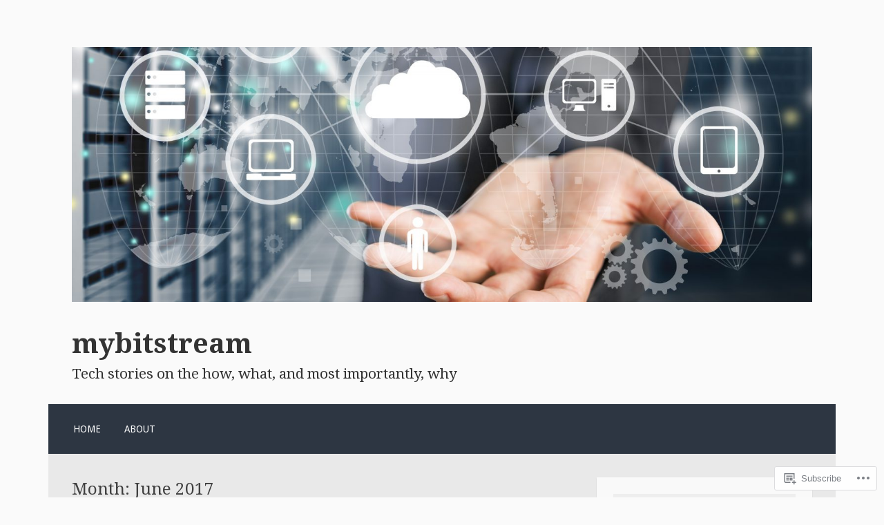

--- FILE ---
content_type: text/html; charset=UTF-8
request_url: https://mybitstream.me/2017/06/
body_size: 16642
content:
<!DOCTYPE html>
<html lang="en">
<head>
<meta charset="UTF-8">
<meta name="viewport" content="width=device-width">
<link rel="profile" href="http://gmpg.org/xfn/11">
<link rel="pingback" href="https://mybitstream.me/xmlrpc.php">

<title>June 2017 &#8211; mybitstream</title>
<meta name='robots' content='max-image-preview:large' />

<!-- Async WordPress.com Remote Login -->
<script id="wpcom_remote_login_js">
var wpcom_remote_login_extra_auth = '';
function wpcom_remote_login_remove_dom_node_id( element_id ) {
	var dom_node = document.getElementById( element_id );
	if ( dom_node ) { dom_node.parentNode.removeChild( dom_node ); }
}
function wpcom_remote_login_remove_dom_node_classes( class_name ) {
	var dom_nodes = document.querySelectorAll( '.' + class_name );
	for ( var i = 0; i < dom_nodes.length; i++ ) {
		dom_nodes[ i ].parentNode.removeChild( dom_nodes[ i ] );
	}
}
function wpcom_remote_login_final_cleanup() {
	wpcom_remote_login_remove_dom_node_classes( "wpcom_remote_login_msg" );
	wpcom_remote_login_remove_dom_node_id( "wpcom_remote_login_key" );
	wpcom_remote_login_remove_dom_node_id( "wpcom_remote_login_validate" );
	wpcom_remote_login_remove_dom_node_id( "wpcom_remote_login_js" );
	wpcom_remote_login_remove_dom_node_id( "wpcom_request_access_iframe" );
	wpcom_remote_login_remove_dom_node_id( "wpcom_request_access_styles" );
}

// Watch for messages back from the remote login
window.addEventListener( "message", function( e ) {
	if ( e.origin === "https://r-login.wordpress.com" ) {
		var data = {};
		try {
			data = JSON.parse( e.data );
		} catch( e ) {
			wpcom_remote_login_final_cleanup();
			return;
		}

		if ( data.msg === 'LOGIN' ) {
			// Clean up the login check iframe
			wpcom_remote_login_remove_dom_node_id( "wpcom_remote_login_key" );

			var id_regex = new RegExp( /^[0-9]+$/ );
			var token_regex = new RegExp( /^.*|.*|.*$/ );
			if (
				token_regex.test( data.token )
				&& id_regex.test( data.wpcomid )
			) {
				// We have everything we need to ask for a login
				var script = document.createElement( "script" );
				script.setAttribute( "id", "wpcom_remote_login_validate" );
				script.src = '/remote-login.php?wpcom_remote_login=validate'
					+ '&wpcomid=' + data.wpcomid
					+ '&token=' + encodeURIComponent( data.token )
					+ '&host=' + window.location.protocol
					+ '//' + window.location.hostname
					+ '&postid=1133'
					+ '&is_singular=';
				document.body.appendChild( script );
			}

			return;
		}

		// Safari ITP, not logged in, so redirect
		if ( data.msg === 'LOGIN-REDIRECT' ) {
			window.location = 'https://wordpress.com/log-in?redirect_to=' + window.location.href;
			return;
		}

		// Safari ITP, storage access failed, remove the request
		if ( data.msg === 'LOGIN-REMOVE' ) {
			var css_zap = 'html { -webkit-transition: margin-top 1s; transition: margin-top 1s; } /* 9001 */ html { margin-top: 0 !important; } * html body { margin-top: 0 !important; } @media screen and ( max-width: 782px ) { html { margin-top: 0 !important; } * html body { margin-top: 0 !important; } }';
			var style_zap = document.createElement( 'style' );
			style_zap.type = 'text/css';
			style_zap.appendChild( document.createTextNode( css_zap ) );
			document.body.appendChild( style_zap );

			var e = document.getElementById( 'wpcom_request_access_iframe' );
			e.parentNode.removeChild( e );

			document.cookie = 'wordpress_com_login_access=denied; path=/; max-age=31536000';

			return;
		}

		// Safari ITP
		if ( data.msg === 'REQUEST_ACCESS' ) {
			console.log( 'request access: safari' );

			// Check ITP iframe enable/disable knob
			if ( wpcom_remote_login_extra_auth !== 'safari_itp_iframe' ) {
				return;
			}

			// If we are in a "private window" there is no ITP.
			var private_window = false;
			try {
				var opendb = window.openDatabase( null, null, null, null );
			} catch( e ) {
				private_window = true;
			}

			if ( private_window ) {
				console.log( 'private window' );
				return;
			}

			var iframe = document.createElement( 'iframe' );
			iframe.id = 'wpcom_request_access_iframe';
			iframe.setAttribute( 'scrolling', 'no' );
			iframe.setAttribute( 'sandbox', 'allow-storage-access-by-user-activation allow-scripts allow-same-origin allow-top-navigation-by-user-activation' );
			iframe.src = 'https://r-login.wordpress.com/remote-login.php?wpcom_remote_login=request_access&origin=' + encodeURIComponent( data.origin ) + '&wpcomid=' + encodeURIComponent( data.wpcomid );

			var css = 'html { -webkit-transition: margin-top 1s; transition: margin-top 1s; } /* 9001 */ html { margin-top: 46px !important; } * html body { margin-top: 46px !important; } @media screen and ( max-width: 660px ) { html { margin-top: 71px !important; } * html body { margin-top: 71px !important; } #wpcom_request_access_iframe { display: block; height: 71px !important; } } #wpcom_request_access_iframe { border: 0px; height: 46px; position: fixed; top: 0; left: 0; width: 100%; min-width: 100%; z-index: 99999; background: #23282d; } ';

			var style = document.createElement( 'style' );
			style.type = 'text/css';
			style.id = 'wpcom_request_access_styles';
			style.appendChild( document.createTextNode( css ) );
			document.body.appendChild( style );

			document.body.appendChild( iframe );
		}

		if ( data.msg === 'DONE' ) {
			wpcom_remote_login_final_cleanup();
		}
	}
}, false );

// Inject the remote login iframe after the page has had a chance to load
// more critical resources
window.addEventListener( "DOMContentLoaded", function( e ) {
	var iframe = document.createElement( "iframe" );
	iframe.style.display = "none";
	iframe.setAttribute( "scrolling", "no" );
	iframe.setAttribute( "id", "wpcom_remote_login_key" );
	iframe.src = "https://r-login.wordpress.com/remote-login.php"
		+ "?wpcom_remote_login=key"
		+ "&origin=aHR0cHM6Ly9teWJpdHN0cmVhbS5tZQ%3D%3D"
		+ "&wpcomid=104340122"
		+ "&time=" + Math.floor( Date.now() / 1000 );
	document.body.appendChild( iframe );
}, false );
</script>
<link rel='dns-prefetch' href='//s0.wp.com' />
<link rel='dns-prefetch' href='//fonts-api.wp.com' />
<link rel="alternate" type="application/rss+xml" title="mybitstream &raquo; Feed" href="https://mybitstream.me/feed/" />
<link rel="alternate" type="application/rss+xml" title="mybitstream &raquo; Comments Feed" href="https://mybitstream.me/comments/feed/" />
	<script type="text/javascript">
		/* <![CDATA[ */
		function addLoadEvent(func) {
			var oldonload = window.onload;
			if (typeof window.onload != 'function') {
				window.onload = func;
			} else {
				window.onload = function () {
					oldonload();
					func();
				}
			}
		}
		/* ]]> */
	</script>
	<style id='wp-emoji-styles-inline-css'>

	img.wp-smiley, img.emoji {
		display: inline !important;
		border: none !important;
		box-shadow: none !important;
		height: 1em !important;
		width: 1em !important;
		margin: 0 0.07em !important;
		vertical-align: -0.1em !important;
		background: none !important;
		padding: 0 !important;
	}
/*# sourceURL=wp-emoji-styles-inline-css */
</style>
<link crossorigin='anonymous' rel='stylesheet' id='all-css-2-1' href='/wp-content/plugins/gutenberg-core/v22.2.0/build/styles/block-library/style.css?m=1764855221i&cssminify=yes' type='text/css' media='all' />
<style id='wp-block-library-inline-css'>
.has-text-align-justify {
	text-align:justify;
}
.has-text-align-justify{text-align:justify;}

/*# sourceURL=wp-block-library-inline-css */
</style><style id='global-styles-inline-css'>
:root{--wp--preset--aspect-ratio--square: 1;--wp--preset--aspect-ratio--4-3: 4/3;--wp--preset--aspect-ratio--3-4: 3/4;--wp--preset--aspect-ratio--3-2: 3/2;--wp--preset--aspect-ratio--2-3: 2/3;--wp--preset--aspect-ratio--16-9: 16/9;--wp--preset--aspect-ratio--9-16: 9/16;--wp--preset--color--black: #000000;--wp--preset--color--cyan-bluish-gray: #abb8c3;--wp--preset--color--white: #ffffff;--wp--preset--color--pale-pink: #f78da7;--wp--preset--color--vivid-red: #cf2e2e;--wp--preset--color--luminous-vivid-orange: #ff6900;--wp--preset--color--luminous-vivid-amber: #fcb900;--wp--preset--color--light-green-cyan: #7bdcb5;--wp--preset--color--vivid-green-cyan: #00d084;--wp--preset--color--pale-cyan-blue: #8ed1fc;--wp--preset--color--vivid-cyan-blue: #0693e3;--wp--preset--color--vivid-purple: #9b51e0;--wp--preset--gradient--vivid-cyan-blue-to-vivid-purple: linear-gradient(135deg,rgb(6,147,227) 0%,rgb(155,81,224) 100%);--wp--preset--gradient--light-green-cyan-to-vivid-green-cyan: linear-gradient(135deg,rgb(122,220,180) 0%,rgb(0,208,130) 100%);--wp--preset--gradient--luminous-vivid-amber-to-luminous-vivid-orange: linear-gradient(135deg,rgb(252,185,0) 0%,rgb(255,105,0) 100%);--wp--preset--gradient--luminous-vivid-orange-to-vivid-red: linear-gradient(135deg,rgb(255,105,0) 0%,rgb(207,46,46) 100%);--wp--preset--gradient--very-light-gray-to-cyan-bluish-gray: linear-gradient(135deg,rgb(238,238,238) 0%,rgb(169,184,195) 100%);--wp--preset--gradient--cool-to-warm-spectrum: linear-gradient(135deg,rgb(74,234,220) 0%,rgb(151,120,209) 20%,rgb(207,42,186) 40%,rgb(238,44,130) 60%,rgb(251,105,98) 80%,rgb(254,248,76) 100%);--wp--preset--gradient--blush-light-purple: linear-gradient(135deg,rgb(255,206,236) 0%,rgb(152,150,240) 100%);--wp--preset--gradient--blush-bordeaux: linear-gradient(135deg,rgb(254,205,165) 0%,rgb(254,45,45) 50%,rgb(107,0,62) 100%);--wp--preset--gradient--luminous-dusk: linear-gradient(135deg,rgb(255,203,112) 0%,rgb(199,81,192) 50%,rgb(65,88,208) 100%);--wp--preset--gradient--pale-ocean: linear-gradient(135deg,rgb(255,245,203) 0%,rgb(182,227,212) 50%,rgb(51,167,181) 100%);--wp--preset--gradient--electric-grass: linear-gradient(135deg,rgb(202,248,128) 0%,rgb(113,206,126) 100%);--wp--preset--gradient--midnight: linear-gradient(135deg,rgb(2,3,129) 0%,rgb(40,116,252) 100%);--wp--preset--font-size--small: 13px;--wp--preset--font-size--medium: 20px;--wp--preset--font-size--large: 36px;--wp--preset--font-size--x-large: 42px;--wp--preset--font-family--albert-sans: 'Albert Sans', sans-serif;--wp--preset--font-family--alegreya: Alegreya, serif;--wp--preset--font-family--arvo: Arvo, serif;--wp--preset--font-family--bodoni-moda: 'Bodoni Moda', serif;--wp--preset--font-family--bricolage-grotesque: 'Bricolage Grotesque', sans-serif;--wp--preset--font-family--cabin: Cabin, sans-serif;--wp--preset--font-family--chivo: Chivo, sans-serif;--wp--preset--font-family--commissioner: Commissioner, sans-serif;--wp--preset--font-family--cormorant: Cormorant, serif;--wp--preset--font-family--courier-prime: 'Courier Prime', monospace;--wp--preset--font-family--crimson-pro: 'Crimson Pro', serif;--wp--preset--font-family--dm-mono: 'DM Mono', monospace;--wp--preset--font-family--dm-sans: 'DM Sans', sans-serif;--wp--preset--font-family--dm-serif-display: 'DM Serif Display', serif;--wp--preset--font-family--domine: Domine, serif;--wp--preset--font-family--eb-garamond: 'EB Garamond', serif;--wp--preset--font-family--epilogue: Epilogue, sans-serif;--wp--preset--font-family--fahkwang: Fahkwang, sans-serif;--wp--preset--font-family--figtree: Figtree, sans-serif;--wp--preset--font-family--fira-sans: 'Fira Sans', sans-serif;--wp--preset--font-family--fjalla-one: 'Fjalla One', sans-serif;--wp--preset--font-family--fraunces: Fraunces, serif;--wp--preset--font-family--gabarito: Gabarito, system-ui;--wp--preset--font-family--ibm-plex-mono: 'IBM Plex Mono', monospace;--wp--preset--font-family--ibm-plex-sans: 'IBM Plex Sans', sans-serif;--wp--preset--font-family--ibarra-real-nova: 'Ibarra Real Nova', serif;--wp--preset--font-family--instrument-serif: 'Instrument Serif', serif;--wp--preset--font-family--inter: Inter, sans-serif;--wp--preset--font-family--josefin-sans: 'Josefin Sans', sans-serif;--wp--preset--font-family--jost: Jost, sans-serif;--wp--preset--font-family--libre-baskerville: 'Libre Baskerville', serif;--wp--preset--font-family--libre-franklin: 'Libre Franklin', sans-serif;--wp--preset--font-family--literata: Literata, serif;--wp--preset--font-family--lora: Lora, serif;--wp--preset--font-family--merriweather: Merriweather, serif;--wp--preset--font-family--montserrat: Montserrat, sans-serif;--wp--preset--font-family--newsreader: Newsreader, serif;--wp--preset--font-family--noto-sans-mono: 'Noto Sans Mono', sans-serif;--wp--preset--font-family--nunito: Nunito, sans-serif;--wp--preset--font-family--open-sans: 'Open Sans', sans-serif;--wp--preset--font-family--overpass: Overpass, sans-serif;--wp--preset--font-family--pt-serif: 'PT Serif', serif;--wp--preset--font-family--petrona: Petrona, serif;--wp--preset--font-family--piazzolla: Piazzolla, serif;--wp--preset--font-family--playfair-display: 'Playfair Display', serif;--wp--preset--font-family--plus-jakarta-sans: 'Plus Jakarta Sans', sans-serif;--wp--preset--font-family--poppins: Poppins, sans-serif;--wp--preset--font-family--raleway: Raleway, sans-serif;--wp--preset--font-family--roboto: Roboto, sans-serif;--wp--preset--font-family--roboto-slab: 'Roboto Slab', serif;--wp--preset--font-family--rubik: Rubik, sans-serif;--wp--preset--font-family--rufina: Rufina, serif;--wp--preset--font-family--sora: Sora, sans-serif;--wp--preset--font-family--source-sans-3: 'Source Sans 3', sans-serif;--wp--preset--font-family--source-serif-4: 'Source Serif 4', serif;--wp--preset--font-family--space-mono: 'Space Mono', monospace;--wp--preset--font-family--syne: Syne, sans-serif;--wp--preset--font-family--texturina: Texturina, serif;--wp--preset--font-family--urbanist: Urbanist, sans-serif;--wp--preset--font-family--work-sans: 'Work Sans', sans-serif;--wp--preset--spacing--20: 0.44rem;--wp--preset--spacing--30: 0.67rem;--wp--preset--spacing--40: 1rem;--wp--preset--spacing--50: 1.5rem;--wp--preset--spacing--60: 2.25rem;--wp--preset--spacing--70: 3.38rem;--wp--preset--spacing--80: 5.06rem;--wp--preset--shadow--natural: 6px 6px 9px rgba(0, 0, 0, 0.2);--wp--preset--shadow--deep: 12px 12px 50px rgba(0, 0, 0, 0.4);--wp--preset--shadow--sharp: 6px 6px 0px rgba(0, 0, 0, 0.2);--wp--preset--shadow--outlined: 6px 6px 0px -3px rgb(255, 255, 255), 6px 6px rgb(0, 0, 0);--wp--preset--shadow--crisp: 6px 6px 0px rgb(0, 0, 0);}:where(.is-layout-flex){gap: 0.5em;}:where(.is-layout-grid){gap: 0.5em;}body .is-layout-flex{display: flex;}.is-layout-flex{flex-wrap: wrap;align-items: center;}.is-layout-flex > :is(*, div){margin: 0;}body .is-layout-grid{display: grid;}.is-layout-grid > :is(*, div){margin: 0;}:where(.wp-block-columns.is-layout-flex){gap: 2em;}:where(.wp-block-columns.is-layout-grid){gap: 2em;}:where(.wp-block-post-template.is-layout-flex){gap: 1.25em;}:where(.wp-block-post-template.is-layout-grid){gap: 1.25em;}.has-black-color{color: var(--wp--preset--color--black) !important;}.has-cyan-bluish-gray-color{color: var(--wp--preset--color--cyan-bluish-gray) !important;}.has-white-color{color: var(--wp--preset--color--white) !important;}.has-pale-pink-color{color: var(--wp--preset--color--pale-pink) !important;}.has-vivid-red-color{color: var(--wp--preset--color--vivid-red) !important;}.has-luminous-vivid-orange-color{color: var(--wp--preset--color--luminous-vivid-orange) !important;}.has-luminous-vivid-amber-color{color: var(--wp--preset--color--luminous-vivid-amber) !important;}.has-light-green-cyan-color{color: var(--wp--preset--color--light-green-cyan) !important;}.has-vivid-green-cyan-color{color: var(--wp--preset--color--vivid-green-cyan) !important;}.has-pale-cyan-blue-color{color: var(--wp--preset--color--pale-cyan-blue) !important;}.has-vivid-cyan-blue-color{color: var(--wp--preset--color--vivid-cyan-blue) !important;}.has-vivid-purple-color{color: var(--wp--preset--color--vivid-purple) !important;}.has-black-background-color{background-color: var(--wp--preset--color--black) !important;}.has-cyan-bluish-gray-background-color{background-color: var(--wp--preset--color--cyan-bluish-gray) !important;}.has-white-background-color{background-color: var(--wp--preset--color--white) !important;}.has-pale-pink-background-color{background-color: var(--wp--preset--color--pale-pink) !important;}.has-vivid-red-background-color{background-color: var(--wp--preset--color--vivid-red) !important;}.has-luminous-vivid-orange-background-color{background-color: var(--wp--preset--color--luminous-vivid-orange) !important;}.has-luminous-vivid-amber-background-color{background-color: var(--wp--preset--color--luminous-vivid-amber) !important;}.has-light-green-cyan-background-color{background-color: var(--wp--preset--color--light-green-cyan) !important;}.has-vivid-green-cyan-background-color{background-color: var(--wp--preset--color--vivid-green-cyan) !important;}.has-pale-cyan-blue-background-color{background-color: var(--wp--preset--color--pale-cyan-blue) !important;}.has-vivid-cyan-blue-background-color{background-color: var(--wp--preset--color--vivid-cyan-blue) !important;}.has-vivid-purple-background-color{background-color: var(--wp--preset--color--vivid-purple) !important;}.has-black-border-color{border-color: var(--wp--preset--color--black) !important;}.has-cyan-bluish-gray-border-color{border-color: var(--wp--preset--color--cyan-bluish-gray) !important;}.has-white-border-color{border-color: var(--wp--preset--color--white) !important;}.has-pale-pink-border-color{border-color: var(--wp--preset--color--pale-pink) !important;}.has-vivid-red-border-color{border-color: var(--wp--preset--color--vivid-red) !important;}.has-luminous-vivid-orange-border-color{border-color: var(--wp--preset--color--luminous-vivid-orange) !important;}.has-luminous-vivid-amber-border-color{border-color: var(--wp--preset--color--luminous-vivid-amber) !important;}.has-light-green-cyan-border-color{border-color: var(--wp--preset--color--light-green-cyan) !important;}.has-vivid-green-cyan-border-color{border-color: var(--wp--preset--color--vivid-green-cyan) !important;}.has-pale-cyan-blue-border-color{border-color: var(--wp--preset--color--pale-cyan-blue) !important;}.has-vivid-cyan-blue-border-color{border-color: var(--wp--preset--color--vivid-cyan-blue) !important;}.has-vivid-purple-border-color{border-color: var(--wp--preset--color--vivid-purple) !important;}.has-vivid-cyan-blue-to-vivid-purple-gradient-background{background: var(--wp--preset--gradient--vivid-cyan-blue-to-vivid-purple) !important;}.has-light-green-cyan-to-vivid-green-cyan-gradient-background{background: var(--wp--preset--gradient--light-green-cyan-to-vivid-green-cyan) !important;}.has-luminous-vivid-amber-to-luminous-vivid-orange-gradient-background{background: var(--wp--preset--gradient--luminous-vivid-amber-to-luminous-vivid-orange) !important;}.has-luminous-vivid-orange-to-vivid-red-gradient-background{background: var(--wp--preset--gradient--luminous-vivid-orange-to-vivid-red) !important;}.has-very-light-gray-to-cyan-bluish-gray-gradient-background{background: var(--wp--preset--gradient--very-light-gray-to-cyan-bluish-gray) !important;}.has-cool-to-warm-spectrum-gradient-background{background: var(--wp--preset--gradient--cool-to-warm-spectrum) !important;}.has-blush-light-purple-gradient-background{background: var(--wp--preset--gradient--blush-light-purple) !important;}.has-blush-bordeaux-gradient-background{background: var(--wp--preset--gradient--blush-bordeaux) !important;}.has-luminous-dusk-gradient-background{background: var(--wp--preset--gradient--luminous-dusk) !important;}.has-pale-ocean-gradient-background{background: var(--wp--preset--gradient--pale-ocean) !important;}.has-electric-grass-gradient-background{background: var(--wp--preset--gradient--electric-grass) !important;}.has-midnight-gradient-background{background: var(--wp--preset--gradient--midnight) !important;}.has-small-font-size{font-size: var(--wp--preset--font-size--small) !important;}.has-medium-font-size{font-size: var(--wp--preset--font-size--medium) !important;}.has-large-font-size{font-size: var(--wp--preset--font-size--large) !important;}.has-x-large-font-size{font-size: var(--wp--preset--font-size--x-large) !important;}.has-albert-sans-font-family{font-family: var(--wp--preset--font-family--albert-sans) !important;}.has-alegreya-font-family{font-family: var(--wp--preset--font-family--alegreya) !important;}.has-arvo-font-family{font-family: var(--wp--preset--font-family--arvo) !important;}.has-bodoni-moda-font-family{font-family: var(--wp--preset--font-family--bodoni-moda) !important;}.has-bricolage-grotesque-font-family{font-family: var(--wp--preset--font-family--bricolage-grotesque) !important;}.has-cabin-font-family{font-family: var(--wp--preset--font-family--cabin) !important;}.has-chivo-font-family{font-family: var(--wp--preset--font-family--chivo) !important;}.has-commissioner-font-family{font-family: var(--wp--preset--font-family--commissioner) !important;}.has-cormorant-font-family{font-family: var(--wp--preset--font-family--cormorant) !important;}.has-courier-prime-font-family{font-family: var(--wp--preset--font-family--courier-prime) !important;}.has-crimson-pro-font-family{font-family: var(--wp--preset--font-family--crimson-pro) !important;}.has-dm-mono-font-family{font-family: var(--wp--preset--font-family--dm-mono) !important;}.has-dm-sans-font-family{font-family: var(--wp--preset--font-family--dm-sans) !important;}.has-dm-serif-display-font-family{font-family: var(--wp--preset--font-family--dm-serif-display) !important;}.has-domine-font-family{font-family: var(--wp--preset--font-family--domine) !important;}.has-eb-garamond-font-family{font-family: var(--wp--preset--font-family--eb-garamond) !important;}.has-epilogue-font-family{font-family: var(--wp--preset--font-family--epilogue) !important;}.has-fahkwang-font-family{font-family: var(--wp--preset--font-family--fahkwang) !important;}.has-figtree-font-family{font-family: var(--wp--preset--font-family--figtree) !important;}.has-fira-sans-font-family{font-family: var(--wp--preset--font-family--fira-sans) !important;}.has-fjalla-one-font-family{font-family: var(--wp--preset--font-family--fjalla-one) !important;}.has-fraunces-font-family{font-family: var(--wp--preset--font-family--fraunces) !important;}.has-gabarito-font-family{font-family: var(--wp--preset--font-family--gabarito) !important;}.has-ibm-plex-mono-font-family{font-family: var(--wp--preset--font-family--ibm-plex-mono) !important;}.has-ibm-plex-sans-font-family{font-family: var(--wp--preset--font-family--ibm-plex-sans) !important;}.has-ibarra-real-nova-font-family{font-family: var(--wp--preset--font-family--ibarra-real-nova) !important;}.has-instrument-serif-font-family{font-family: var(--wp--preset--font-family--instrument-serif) !important;}.has-inter-font-family{font-family: var(--wp--preset--font-family--inter) !important;}.has-josefin-sans-font-family{font-family: var(--wp--preset--font-family--josefin-sans) !important;}.has-jost-font-family{font-family: var(--wp--preset--font-family--jost) !important;}.has-libre-baskerville-font-family{font-family: var(--wp--preset--font-family--libre-baskerville) !important;}.has-libre-franklin-font-family{font-family: var(--wp--preset--font-family--libre-franklin) !important;}.has-literata-font-family{font-family: var(--wp--preset--font-family--literata) !important;}.has-lora-font-family{font-family: var(--wp--preset--font-family--lora) !important;}.has-merriweather-font-family{font-family: var(--wp--preset--font-family--merriweather) !important;}.has-montserrat-font-family{font-family: var(--wp--preset--font-family--montserrat) !important;}.has-newsreader-font-family{font-family: var(--wp--preset--font-family--newsreader) !important;}.has-noto-sans-mono-font-family{font-family: var(--wp--preset--font-family--noto-sans-mono) !important;}.has-nunito-font-family{font-family: var(--wp--preset--font-family--nunito) !important;}.has-open-sans-font-family{font-family: var(--wp--preset--font-family--open-sans) !important;}.has-overpass-font-family{font-family: var(--wp--preset--font-family--overpass) !important;}.has-pt-serif-font-family{font-family: var(--wp--preset--font-family--pt-serif) !important;}.has-petrona-font-family{font-family: var(--wp--preset--font-family--petrona) !important;}.has-piazzolla-font-family{font-family: var(--wp--preset--font-family--piazzolla) !important;}.has-playfair-display-font-family{font-family: var(--wp--preset--font-family--playfair-display) !important;}.has-plus-jakarta-sans-font-family{font-family: var(--wp--preset--font-family--plus-jakarta-sans) !important;}.has-poppins-font-family{font-family: var(--wp--preset--font-family--poppins) !important;}.has-raleway-font-family{font-family: var(--wp--preset--font-family--raleway) !important;}.has-roboto-font-family{font-family: var(--wp--preset--font-family--roboto) !important;}.has-roboto-slab-font-family{font-family: var(--wp--preset--font-family--roboto-slab) !important;}.has-rubik-font-family{font-family: var(--wp--preset--font-family--rubik) !important;}.has-rufina-font-family{font-family: var(--wp--preset--font-family--rufina) !important;}.has-sora-font-family{font-family: var(--wp--preset--font-family--sora) !important;}.has-source-sans-3-font-family{font-family: var(--wp--preset--font-family--source-sans-3) !important;}.has-source-serif-4-font-family{font-family: var(--wp--preset--font-family--source-serif-4) !important;}.has-space-mono-font-family{font-family: var(--wp--preset--font-family--space-mono) !important;}.has-syne-font-family{font-family: var(--wp--preset--font-family--syne) !important;}.has-texturina-font-family{font-family: var(--wp--preset--font-family--texturina) !important;}.has-urbanist-font-family{font-family: var(--wp--preset--font-family--urbanist) !important;}.has-work-sans-font-family{font-family: var(--wp--preset--font-family--work-sans) !important;}
/*# sourceURL=global-styles-inline-css */
</style>

<style id='classic-theme-styles-inline-css'>
/*! This file is auto-generated */
.wp-block-button__link{color:#fff;background-color:#32373c;border-radius:9999px;box-shadow:none;text-decoration:none;padding:calc(.667em + 2px) calc(1.333em + 2px);font-size:1.125em}.wp-block-file__button{background:#32373c;color:#fff;text-decoration:none}
/*# sourceURL=/wp-includes/css/classic-themes.min.css */
</style>
<link crossorigin='anonymous' rel='stylesheet' id='all-css-4-1' href='/_static/??-eJx9jEEOAiEQBD/kQECjeDC+ZWEnijIwYWA3/l72op689KFTVXplCCU3zE1z6reYRYfiUwlP0VYZpwxIJE4IFRd10HOU9iFA2iuhCiI7/ROiDt9WxfETT20jCOc4YUIa2D9t5eGA91xRBMZS7ATtPkTZvCtdzNEZt7f2fHq8Afl7R7w=&cssminify=yes' type='text/css' media='all' />
<link rel='stylesheet' id='motif-fonts-css' href='https://fonts-api.wp.com/css?family=Droid+Serif%3A400%2C400italic%2C700%2C700italic%7CDroid+Sans%3A400%2C700&#038;subset=latin' media='all' />
<link crossorigin='anonymous' rel='stylesheet' id='all-css-6-1' href='/_static/??-eJyFj8EKwjAQRH/IuFQr9SJ+iqRhG7cm2ZBsKP17U/EQUPQ2A/Nmd2CJynAQDAK+qOiKpZBhRonaPN4ePHOAGwUDFgMmqkT+Lvcm5x00pXJHjxliGWuL0ARZVof/Y9uxV1Qt0bD/AJpnE46ObZUWaqqxvyCLrBwbLVSntUZNTlPa0Ku/dMPpeDj3Q9fPT1Tzb4c=&cssminify=yes' type='text/css' media='all' />
<link crossorigin='anonymous' rel='stylesheet' id='print-css-7-1' href='/wp-content/mu-plugins/global-print/global-print.css?m=1465851035i&cssminify=yes' type='text/css' media='print' />
<style id='jetpack-global-styles-frontend-style-inline-css'>
:root { --font-headings: unset; --font-base: unset; --font-headings-default: -apple-system,BlinkMacSystemFont,"Segoe UI",Roboto,Oxygen-Sans,Ubuntu,Cantarell,"Helvetica Neue",sans-serif; --font-base-default: -apple-system,BlinkMacSystemFont,"Segoe UI",Roboto,Oxygen-Sans,Ubuntu,Cantarell,"Helvetica Neue",sans-serif;}
/*# sourceURL=jetpack-global-styles-frontend-style-inline-css */
</style>
<link crossorigin='anonymous' rel='stylesheet' id='all-css-10-1' href='/wp-content/themes/h4/global.css?m=1420737423i&cssminify=yes' type='text/css' media='all' />
<script type="text/javascript" id="wpcom-actionbar-placeholder-js-extra">
/* <![CDATA[ */
var actionbardata = {"siteID":"104340122","postID":"0","siteURL":"https://mybitstream.me","xhrURL":"https://mybitstream.me/wp-admin/admin-ajax.php","nonce":"783c986058","isLoggedIn":"","statusMessage":"","subsEmailDefault":"instantly","proxyScriptUrl":"https://s0.wp.com/wp-content/js/wpcom-proxy-request.js?m=1513050504i&amp;ver=20211021","i18n":{"followedText":"New posts from this site will now appear in your \u003Ca href=\"https://wordpress.com/reader\"\u003EReader\u003C/a\u003E","foldBar":"Collapse this bar","unfoldBar":"Expand this bar","shortLinkCopied":"Shortlink copied to clipboard."}};
//# sourceURL=wpcom-actionbar-placeholder-js-extra
/* ]]> */
</script>
<script type="text/javascript" id="jetpack-mu-wpcom-settings-js-before">
/* <![CDATA[ */
var JETPACK_MU_WPCOM_SETTINGS = {"assetsUrl":"https://s0.wp.com/wp-content/mu-plugins/jetpack-mu-wpcom-plugin/moon/jetpack_vendor/automattic/jetpack-mu-wpcom/src/build/"};
//# sourceURL=jetpack-mu-wpcom-settings-js-before
/* ]]> */
</script>
<script crossorigin='anonymous' type='text/javascript'  src='/wp-content/js/rlt-proxy.js?m=1720530689i'></script>
<script type="text/javascript" id="rlt-proxy-js-after">
/* <![CDATA[ */
	rltInitialize( {"token":null,"iframeOrigins":["https:\/\/widgets.wp.com"]} );
//# sourceURL=rlt-proxy-js-after
/* ]]> */
</script>
<link rel="EditURI" type="application/rsd+xml" title="RSD" href="https://mybitstream.wordpress.com/xmlrpc.php?rsd" />
<meta name="generator" content="WordPress.com" />

<!-- Jetpack Open Graph Tags -->
<meta property="og:type" content="website" />
<meta property="og:title" content="June 2017 &#8211; mybitstream" />
<meta property="og:site_name" content="mybitstream" />
<meta property="og:image" content="https://s0.wp.com/i/blank.jpg?m=1383295312i" />
<meta property="og:image:width" content="200" />
<meta property="og:image:height" content="200" />
<meta property="og:image:alt" content="" />
<meta property="og:locale" content="en_US" />
<meta name="twitter:creator" content="@scottdelandy" />

<!-- End Jetpack Open Graph Tags -->
<link rel="shortcut icon" type="image/x-icon" href="https://s0.wp.com/i/favicon.ico?m=1713425267i" sizes="16x16 24x24 32x32 48x48" />
<link rel="icon" type="image/x-icon" href="https://s0.wp.com/i/favicon.ico?m=1713425267i" sizes="16x16 24x24 32x32 48x48" />
<link rel="apple-touch-icon" href="https://s0.wp.com/i/webclip.png?m=1713868326i" />
<link rel='openid.server' href='https://mybitstream.me/?openidserver=1' />
<link rel='openid.delegate' href='https://mybitstream.me/' />
<link rel="search" type="application/opensearchdescription+xml" href="https://mybitstream.me/osd.xml" title="mybitstream" />
<link rel="search" type="application/opensearchdescription+xml" href="https://s1.wp.com/opensearch.xml" title="WordPress.com" />
<meta name="theme-color" content="#fafafa" />
<style type="text/css">.recentcomments a{display:inline !important;padding:0 !important;margin:0 !important;}</style>		<style type="text/css">
			.recentcomments a {
				display: inline !important;
				padding: 0 !important;
				margin: 0 !important;
			}

			table.recentcommentsavatartop img.avatar, table.recentcommentsavatarend img.avatar {
				border: 0px;
				margin: 0;
			}

			table.recentcommentsavatartop a, table.recentcommentsavatarend a {
				border: 0px !important;
				background-color: transparent !important;
			}

			td.recentcommentsavatarend, td.recentcommentsavatartop {
				padding: 0px 0px 1px 0px;
				margin: 0px;
			}

			td.recentcommentstextend {
				border: none !important;
				padding: 0px 0px 2px 10px;
			}

			.rtl td.recentcommentstextend {
				padding: 0px 10px 2px 0px;
			}

			td.recentcommentstexttop {
				border: none;
				padding: 0px 0px 0px 10px;
			}

			.rtl td.recentcommentstexttop {
				padding: 0px 10px 0px 0px;
			}
		</style>
		<meta name="description" content="1 post published by scottdelandy during June 2017" />
<style type="text/css" id="custom-background-css">
body.custom-background { background-color: #fafafa; }
</style>
	<style type="text/css" id="custom-colors-css">.site-title a, .site-description { color: #333333;}
.main-navigation a, .menu-toggle { color: #FFFFFF;}
.main-navigation a:hover, .main-navigation ul :hover > a,.main-navigation ul ul :hover > a, .main-navigation li.current_page_item a, .main-navigation li.current-menu-item a, .main-navigation li.current_page_ancestor a, .main-navigation li.current-menu-ancestor a { color: #FFFFFF;}
.main-navigation ul ul li { border-top-color: #FFFFFF;}
.main-navigation ul ul ul li { border-top-color: #FFFFFF;}
.footer-widget-area { color: #A8A8A8;}
.footer-widget-area .widget ul > li, .footer-widget-area .widget ol > li, .footer-widget-area .widget_calendar table, .footer-widget-area .widget_calendar td { border-color: #A8A8A8;}
.footer-widget-area .search-field { background-color: #A8A8A8;}
body { background-color: #fafafa;}
.main-navigation, .footer-widget-area { background-color: #2d3642;}
.main-navigation ul ul { background-color: #323C4A;}
.main-navigation ul ul ul { background-color: #374351;}
.entry-title, .entry-title a { color: #14709D;}
.entry-title a:hover { color: #2198D3;}
.entry-meta, .entry-meta a, .featured-post { color: #000000;}
.entry-meta a:hover { color: #000000;}
button,html input[type="button"],input[type="reset"],input[type="submit"] { color: #757575;}
button:hover,html input[type="button"]:hover,input[type="reset"]:hover,input[type="submit"]:hover { background-color: #757575;}
a { color: #6D6D6D;}
a:hover { color: #757575;}
.page-links a { color: #6B6B6B;}
.page-links a:hover { background-color: #757575;}
.post-navigation a,.paging-navigation a { color: #6B6B6B;}
.post-navigation a:hover,.paging-navigation a:hover { background-color: #6B6B6B;}
.comment-navigation a { color: #757575;}
.comment-navigation a:hover { background-color: #757575;}
</style>
</head>

<body class="archive date custom-background wp-theme-pubmotif customizer-styles-applied not-multi-author display-header-text jetpack-reblog-enabled custom-colors">
<div id="page" class="hfeed site">
		<header id="masthead" class="site-header" role="banner">

		<div class="site-branding">
						<div class="site-image">
				<a href="https://mybitstream.me/" title="mybitstream" rel="home" class="header-image-link">
					<img src="https://mybitstream.me/wp-content/uploads/2016/11/cropped-data-services.jpg" width="1500" height="516" alt="" />
				</a>
			</div><!-- .header-image -->
			
			<a href="https://mybitstream.me/" class="site-logo-link" rel="home" itemprop="url"></a>
			<h1 class="site-title"><a href="https://mybitstream.me/" title="mybitstream" rel="home">mybitstream</a></h1>

							<h2 class="site-description">Tech stories on the how, what, and most importantly, why</h2>
					</div><!-- .site-branding -->

		<nav id="site-navigation" class="main-navigation" role="navigation">
			<h1 class="menu-toggle">Menu</h1>
			<div class="screen-reader-text skip-link"><a href="#content" title="Skip to content">Skip to content</a></div>

			<div class="menu"><ul>
<li ><a href="https://mybitstream.me/">Home</a></li><li class="page_item page-item-1"><a href="https://mybitstream.me/about/">About</a></li>
</ul></div>
		</nav><!-- #site-navigation -->
	</header><!-- #masthead -->

	<div id="content" class="site-content">

	<section id="primary" class="content-area">
		<main id="main" class="site-main" role="main">

		
			<header class="page-header">
				<h1 class="page-title">
					Month: <span>June 2017</span>				</h1>
							</header><!-- .page-header -->

						
				
<article id="post-1133" class="post-1133 post type-post status-publish format-standard has-post-thumbnail hentry category-uncategorized">

	<header class="entry-header">
				<h1 class="entry-title"><a href="https://mybitstream.me/2017/06/26/webinar-top-ways-your-all-flash-array-can-save-the-day/" rel="bookmark">Webinar: Top ways your All-Flash array can save the&nbsp;day</a></h1>
		
				<div class="entry-meta">
			<span class="date"><a href="https://mybitstream.me/2017/06/26/webinar-top-ways-your-all-flash-array-can-save-the-day/" title="Permalink to Webinar: Top ways your All-Flash array can save the&nbsp;day" rel="bookmark"><time class="entry-date published" datetime="2017-06-26T13:11:28+00:00">June 26, 2017</time></a></span><span class="author vcard"><a class="url fn n" href="https://mybitstream.me/author/scottdelandy/" title="View all posts by scottdelandy">scottdelandy</a></span>
						<span class="comments-link"><a href="https://mybitstream.me/2017/06/26/webinar-top-ways-your-all-flash-array-can-save-the-day/#respond">Leave a comment</a></span>
			
			
		</div><!-- .entry-meta -->
			</header><!-- .entry-header -->

		<div class="entry-thumbnail">
		<img width="705" height="375" src="https://mybitstream.me/wp-content/uploads/2017/06/webinar.jpg?w=705&amp;h=375&amp;crop=1" class="attachment-post-thumbnail size-post-thumbnail wp-post-image" alt="" decoding="async" srcset="https://mybitstream.me/wp-content/uploads/2017/06/webinar.jpg?w=705&amp;h=375&amp;crop=1 705w, https://mybitstream.me/wp-content/uploads/2017/06/webinar.jpg?w=150&amp;h=80&amp;crop=1 150w, https://mybitstream.me/wp-content/uploads/2017/06/webinar.jpg?w=300&amp;h=160&amp;crop=1 300w" sizes="(max-width: 705px) 100vw, 705px" data-attachment-id="1134" data-permalink="https://mybitstream.me/2017/06/26/webinar-top-ways-your-all-flash-array-can-save-the-day/webinar/#main" data-orig-file="https://mybitstream.me/wp-content/uploads/2017/06/webinar.jpg" data-orig-size="752,375" data-comments-opened="1" data-image-meta="{&quot;aperture&quot;:&quot;0&quot;,&quot;credit&quot;:&quot;&quot;,&quot;camera&quot;:&quot;&quot;,&quot;caption&quot;:&quot;&quot;,&quot;created_timestamp&quot;:&quot;0&quot;,&quot;copyright&quot;:&quot;&quot;,&quot;focal_length&quot;:&quot;0&quot;,&quot;iso&quot;:&quot;0&quot;,&quot;shutter_speed&quot;:&quot;0&quot;,&quot;title&quot;:&quot;&quot;,&quot;orientation&quot;:&quot;0&quot;}" data-image-title="Webinar" data-image-description="" data-image-caption="" data-medium-file="https://mybitstream.me/wp-content/uploads/2017/06/webinar.jpg?w=300" data-large-file="https://mybitstream.me/wp-content/uploads/2017/06/webinar.jpg?w=665" />	</div><!-- .entry-thumbnail -->
	
		<div class="entry-content">
		<p>Are you ready to #GetModern with All-Flash Arrays designed for resiliency and availability? On July 13, I will host a live webcast and explain why implementing Flash Arrays improves service levels and lowers TCO for your business critical applications.  We are going to dive into how Dell EMC VMAX All Flash provides unparalleled availability with &hellip; <a href="https://mybitstream.me/2017/06/26/webinar-top-ways-your-all-flash-array-can-save-the-day/" class="more-link">Continue reading <span class="screen-reader-text">Webinar: Top ways your All-Flash array can save the&nbsp;day</span></a></p>			</div><!-- .entry-content -->
	
	
</article><!-- #post-## -->

			
			
		
		</main><!-- #main -->
	</section><!-- #primary -->

<div id="secondary" class="widget-area sidebar-widget-area" role="complementary">
		<aside id="search-2" class="widget widget_search"><form role="search" method="get" class="search-form" action="https://mybitstream.me/">
				<label>
					<span class="screen-reader-text">Search for:</span>
					<input type="search" class="search-field" placeholder="Search &hellip;" value="" name="s" />
				</label>
				<input type="submit" class="search-submit" value="Search" />
			</form></aside>
		<aside id="recent-posts-2" class="widget widget_recent_entries">
		<h1 class="widget-title">Recent Posts</h1>
		<ul>
											<li>
					<a href="https://mybitstream.me/2024/08/06/genai-steps-to-success-with-dell-technologies/">GenAI Steps to Success with Dell&nbsp;Technologies</a>
									</li>
											<li>
					<a href="https://mybitstream.me/2024/03/07/architecture-matters-powerscale-for-genai-workloads/">Architecture Matters: PowerScale for GenAI&nbsp;Workloads</a>
									</li>
											<li>
					<a href="https://mybitstream.me/2023/10/30/maximize-your-energy-efficiency-and-cyber-resiliency-with-dell-powermax/">Maximize Your Energy Efficiency and Cyber Resiliency with Dell&nbsp;PowerMax</a>
									</li>
											<li>
					<a href="https://mybitstream.me/2023/10/17/power-up-with-more-security-automation-and-sustainability/">Power Up with More Security, Automation, and&nbsp;Sustainability</a>
									</li>
											<li>
					<a href="https://mybitstream.me/2023/10/10/technology-can-be-upgraded-can-you/">Technology Can Be Upgraded, Can&nbsp;You?</a>
									</li>
					</ul>

		</aside><aside id="recent-comments-2" class="widget widget_recent_comments"><h1 class="widget-title">Recent Comments</h1>				<table class="recentcommentsavatar" cellspacing="0" cellpadding="0" border="0">
					<tr><td title="Dell PowerStore - A Focus on Security - Itzikr&#039;s Blog" class="recentcommentsavatartop" style="height:48px; width:48px;"><a href="https://volumes.blog/2023/01/25/dell-powerstore-a-focus-on-security/" rel="nofollow"><img referrerpolicy="no-referrer" alt='Unknown&#039;s avatar' src='https://itzikr.files.wordpress.com/2019/11/cropped-602x250_code.jpg?w=48' srcset='https://itzikr.files.wordpress.com/2019/11/cropped-602x250_code.jpg?w=48 1x, https://itzikr.files.wordpress.com/2019/11/cropped-602x250_code.jpg?w=72 1.5x, https://itzikr.files.wordpress.com/2019/11/cropped-602x250_code.jpg?w=96 2x, https://itzikr.files.wordpress.com/2019/11/cropped-602x250_code.jpg?w=144 3x, https://itzikr.files.wordpress.com/2019/11/cropped-602x250_code.jpg?w=192 4x' class='avatar avatar-48' height='48' width='48' loading='lazy' decoding='async' /></a></td><td class="recentcommentstexttop" style=""><a href="https://volumes.blog/2023/01/25/dell-powerstore-a-focus-on-security/" rel="nofollow">Dell PowerStore - A&hellip;</a> on <a href="https://mybitstream.me/2022/10/04/building-a-secure-zero-trust-infrastructure-with-powermax/comment-page-1/#comment-3632">Building a Secure Zero Trust I&hellip;</a></td></tr><tr><td title="Nathaniel Ejeta" class="recentcommentsavatarend" style="height:48px; width:48px;"><a href="http://www.techshure.com/" rel="nofollow"><img referrerpolicy="no-referrer" alt='Nathaniel Ejeta&#039;s avatar' src='https://2.gravatar.com/avatar/2179deadfb93d3e92017186b1dbe566ea65ace096045a790608b41b22050f84d?s=48&#038;d=identicon&#038;r=G' srcset='https://2.gravatar.com/avatar/2179deadfb93d3e92017186b1dbe566ea65ace096045a790608b41b22050f84d?s=48&#038;d=identicon&#038;r=G 1x, https://2.gravatar.com/avatar/2179deadfb93d3e92017186b1dbe566ea65ace096045a790608b41b22050f84d?s=72&#038;d=identicon&#038;r=G 1.5x, https://2.gravatar.com/avatar/2179deadfb93d3e92017186b1dbe566ea65ace096045a790608b41b22050f84d?s=96&#038;d=identicon&#038;r=G 2x, https://2.gravatar.com/avatar/2179deadfb93d3e92017186b1dbe566ea65ace096045a790608b41b22050f84d?s=144&#038;d=identicon&#038;r=G 3x, https://2.gravatar.com/avatar/2179deadfb93d3e92017186b1dbe566ea65ace096045a790608b41b22050f84d?s=192&#038;d=identicon&#038;r=G 4x' class='avatar avatar-48' height='48' width='48' loading='lazy' decoding='async' /></a></td><td class="recentcommentstextend" style=""><a href="http://www.techshure.com/" rel="nofollow">Nathaniel Ejeta</a> on <a href="https://mybitstream.me/2021/08/25/cyber-security-for-mainframe-using-secure-snapshots-to-create-an-air-gap/comment-page-1/#comment-3615">Cyber Security for Mainframe U&hellip;</a></td></tr><tr><td title="Introducing Dell EMC CloudIQ Cybersecurity | Itzikr&#039;s Blog" class="recentcommentsavatarend" style="height:48px; width:48px;"><a href="https://volumes.blog/2021/06/15/introducing-dell-emc-cloudiq-cybersecurity/" rel="nofollow"><img referrerpolicy="no-referrer" alt='Unknown&#039;s avatar' src='https://itzikr.files.wordpress.com/2019/11/cropped-602x250_code.jpg?w=48' srcset='https://itzikr.files.wordpress.com/2019/11/cropped-602x250_code.jpg?w=48 1x, https://itzikr.files.wordpress.com/2019/11/cropped-602x250_code.jpg?w=72 1.5x, https://itzikr.files.wordpress.com/2019/11/cropped-602x250_code.jpg?w=96 2x, https://itzikr.files.wordpress.com/2019/11/cropped-602x250_code.jpg?w=144 3x, https://itzikr.files.wordpress.com/2019/11/cropped-602x250_code.jpg?w=192 4x' class='avatar avatar-48' height='48' width='48' loading='lazy' decoding='async' /></a></td><td class="recentcommentstextend" style=""><a href="https://volumes.blog/2021/06/15/introducing-dell-emc-cloudiq-cybersecurity/" rel="nofollow">Introducing Dell EMC&hellip;</a> on <a href="https://mybitstream.me/2021/06/15/introducing-cybersecurity-for-cloudiq/comment-page-1/#comment-2364">Introducing Cybersecurity for&hellip;</a></td></tr><tr><td title="scottdelandy" class="recentcommentsavatarend" style="height:48px; width:48px;"><a href="https://mybitstream.wordpress.com" rel="nofollow"><img referrerpolicy="no-referrer" alt='scottdelandy&#039;s avatar' src='https://0.gravatar.com/avatar/975d56c8364d198a551c954e4bfcda92cbd2de3c338b391f9da9f93fecb8a89b?s=48&#038;d=identicon&#038;r=G' srcset='https://0.gravatar.com/avatar/975d56c8364d198a551c954e4bfcda92cbd2de3c338b391f9da9f93fecb8a89b?s=48&#038;d=identicon&#038;r=G 1x, https://0.gravatar.com/avatar/975d56c8364d198a551c954e4bfcda92cbd2de3c338b391f9da9f93fecb8a89b?s=72&#038;d=identicon&#038;r=G 1.5x, https://0.gravatar.com/avatar/975d56c8364d198a551c954e4bfcda92cbd2de3c338b391f9da9f93fecb8a89b?s=96&#038;d=identicon&#038;r=G 2x, https://0.gravatar.com/avatar/975d56c8364d198a551c954e4bfcda92cbd2de3c338b391f9da9f93fecb8a89b?s=144&#038;d=identicon&#038;r=G 3x, https://0.gravatar.com/avatar/975d56c8364d198a551c954e4bfcda92cbd2de3c338b391f9da9f93fecb8a89b?s=192&#038;d=identicon&#038;r=G 4x' class='avatar avatar-48' height='48' width='48' loading='lazy' decoding='async' /></a></td><td class="recentcommentstextend" style=""><a href="https://mybitstream.wordpress.com" rel="nofollow">scottdelandy</a> on <a href="https://mybitstream.me/2020/09/29/powermax-powers-up/comment-page-1/#comment-1984">PowerMax Powers Up!</a></td></tr><tr><td title="Mike Bollman" class="recentcommentsavatarend" style="height:48px; width:48px;"><img referrerpolicy="no-referrer" alt='Mike Bollman&#039;s avatar' src='https://2.gravatar.com/avatar/2df2a2d81f328fc76bb2300b48718df7992cf5a56d3aeee3cd7e03fc6af088c1?s=48&#038;d=identicon&#038;r=G' srcset='https://2.gravatar.com/avatar/2df2a2d81f328fc76bb2300b48718df7992cf5a56d3aeee3cd7e03fc6af088c1?s=48&#038;d=identicon&#038;r=G 1x, https://2.gravatar.com/avatar/2df2a2d81f328fc76bb2300b48718df7992cf5a56d3aeee3cd7e03fc6af088c1?s=72&#038;d=identicon&#038;r=G 1.5x, https://2.gravatar.com/avatar/2df2a2d81f328fc76bb2300b48718df7992cf5a56d3aeee3cd7e03fc6af088c1?s=96&#038;d=identicon&#038;r=G 2x, https://2.gravatar.com/avatar/2df2a2d81f328fc76bb2300b48718df7992cf5a56d3aeee3cd7e03fc6af088c1?s=144&#038;d=identicon&#038;r=G 3x, https://2.gravatar.com/avatar/2df2a2d81f328fc76bb2300b48718df7992cf5a56d3aeee3cd7e03fc6af088c1?s=192&#038;d=identicon&#038;r=G 4x' class='avatar avatar-48' height='48' width='48' loading='lazy' decoding='async' /></td><td class="recentcommentstextend" style="">Mike Bollman on <a href="https://mybitstream.me/2020/09/29/powermax-powers-up/comment-page-1/#comment-1983">PowerMax Powers Up!</a></td></tr>				</table>
				</aside><aside id="archives-2" class="widget widget_archive"><h1 class="widget-title">Archives</h1>
			<ul>
					<li><a href='https://mybitstream.me/2024/08/'>August 2024</a></li>
	<li><a href='https://mybitstream.me/2024/03/'>March 2024</a></li>
	<li><a href='https://mybitstream.me/2023/10/'>October 2023</a></li>
	<li><a href='https://mybitstream.me/2022/11/'>November 2022</a></li>
	<li><a href='https://mybitstream.me/2022/10/'>October 2022</a></li>
	<li><a href='https://mybitstream.me/2022/07/'>July 2022</a></li>
	<li><a href='https://mybitstream.me/2021/10/'>October 2021</a></li>
	<li><a href='https://mybitstream.me/2021/09/'>September 2021</a></li>
	<li><a href='https://mybitstream.me/2021/08/'>August 2021</a></li>
	<li><a href='https://mybitstream.me/2021/07/'>July 2021</a></li>
	<li><a href='https://mybitstream.me/2021/06/'>June 2021</a></li>
	<li><a href='https://mybitstream.me/2021/05/'>May 2021</a></li>
	<li><a href='https://mybitstream.me/2020/09/'>September 2020</a></li>
	<li><a href='https://mybitstream.me/2019/09/'>September 2019</a></li>
	<li><a href='https://mybitstream.me/2018/12/'>December 2018</a></li>
	<li><a href='https://mybitstream.me/2018/11/'>November 2018</a></li>
	<li><a href='https://mybitstream.me/2018/09/'>September 2018</a></li>
	<li><a href='https://mybitstream.me/2018/05/'>May 2018</a></li>
	<li><a href='https://mybitstream.me/2018/03/'>March 2018</a></li>
	<li><a href='https://mybitstream.me/2018/02/'>February 2018</a></li>
	<li><a href='https://mybitstream.me/2017/08/'>August 2017</a></li>
	<li><a href='https://mybitstream.me/2017/07/'>July 2017</a></li>
	<li><a href='https://mybitstream.me/2017/06/' aria-current="page">June 2017</a></li>
	<li><a href='https://mybitstream.me/2017/05/'>May 2017</a></li>
	<li><a href='https://mybitstream.me/2017/04/'>April 2017</a></li>
	<li><a href='https://mybitstream.me/2017/03/'>March 2017</a></li>
	<li><a href='https://mybitstream.me/2017/01/'>January 2017</a></li>
	<li><a href='https://mybitstream.me/2016/11/'>November 2016</a></li>
	<li><a href='https://mybitstream.me/2016/10/'>October 2016</a></li>
	<li><a href='https://mybitstream.me/2016/07/'>July 2016</a></li>
	<li><a href='https://mybitstream.me/2016/06/'>June 2016</a></li>
	<li><a href='https://mybitstream.me/2016/05/'>May 2016</a></li>
	<li><a href='https://mybitstream.me/2016/04/'>April 2016</a></li>
	<li><a href='https://mybitstream.me/2016/03/'>March 2016</a></li>
	<li><a href='https://mybitstream.me/2016/02/'>February 2016</a></li>
	<li><a href='https://mybitstream.me/2016/01/'>January 2016</a></li>
	<li><a href='https://mybitstream.me/2015/12/'>December 2015</a></li>
	<li><a href='https://mybitstream.me/2015/11/'>November 2015</a></li>
	<li><a href='https://mybitstream.me/2015/10/'>October 2015</a></li>
	<li><a href='https://mybitstream.me/2015/08/'>August 2015</a></li>
	<li><a href='https://mybitstream.me/2015/07/'>July 2015</a></li>
	<li><a href='https://mybitstream.me/2015/06/'>June 2015</a></li>
	<li><a href='https://mybitstream.me/2015/04/'>April 2015</a></li>
			</ul>

			</aside><aside id="categories-2" class="widget widget_categories"><h1 class="widget-title">Categories</h1>
			<ul>
					<li class="cat-item cat-item-1"><a href="https://mybitstream.me/category/uncategorized/">Uncategorized</a>
</li>
			</ul>

			</aside><aside id="meta-2" class="widget widget_meta"><h1 class="widget-title">Meta</h1>
		<ul>
			<li><a class="click-register" href="https://wordpress.com/start?ref=wplogin">Create account</a></li>			<li><a href="https://mybitstream.wordpress.com/wp-login.php">Log in</a></li>
			<li><a href="https://mybitstream.me/feed/">Entries feed</a></li>
			<li><a href="https://mybitstream.me/comments/feed/">Comments feed</a></li>

			<li><a href="https://wordpress.com/" title="Powered by WordPress, state-of-the-art semantic personal publishing platform.">WordPress.com</a></li>
		</ul>

		</aside></div><!-- #secondary -->

	</div><!-- #content -->

	
<div id="tertiary" class="widget-area footer-widget-area" role="complementary">
		<div class="first footer-widgets">
		<aside id="search-4" class="widget widget_search"><form role="search" method="get" class="search-form" action="https://mybitstream.me/">
				<label>
					<span class="screen-reader-text">Search for:</span>
					<input type="search" class="search-field" placeholder="Search &hellip;" value="" name="s" />
				</label>
				<input type="submit" class="search-submit" value="Search" />
			</form></aside>
		<aside id="recent-posts-4" class="widget widget_recent_entries">
		<h1 class="widget-title">Recent Posts</h1>
		<ul>
											<li>
					<a href="https://mybitstream.me/2024/08/06/genai-steps-to-success-with-dell-technologies/">GenAI Steps to Success with Dell&nbsp;Technologies</a>
									</li>
											<li>
					<a href="https://mybitstream.me/2024/03/07/architecture-matters-powerscale-for-genai-workloads/">Architecture Matters: PowerScale for GenAI&nbsp;Workloads</a>
									</li>
											<li>
					<a href="https://mybitstream.me/2023/10/30/maximize-your-energy-efficiency-and-cyber-resiliency-with-dell-powermax/">Maximize Your Energy Efficiency and Cyber Resiliency with Dell&nbsp;PowerMax</a>
									</li>
											<li>
					<a href="https://mybitstream.me/2023/10/17/power-up-with-more-security-automation-and-sustainability/">Power Up with More Security, Automation, and&nbsp;Sustainability</a>
									</li>
											<li>
					<a href="https://mybitstream.me/2023/10/10/technology-can-be-upgraded-can-you/">Technology Can Be Upgraded, Can&nbsp;You?</a>
									</li>
					</ul>

		</aside><aside id="recent-comments-4" class="widget widget_recent_comments"><h1 class="widget-title">Recent Comments</h1>				<table class="recentcommentsavatar" cellspacing="0" cellpadding="0" border="0">
					<tr><td title="Dell PowerStore - A Focus on Security - Itzikr&#039;s Blog" class="recentcommentsavatartop" style="height:48px; width:48px;"><a href="https://volumes.blog/2023/01/25/dell-powerstore-a-focus-on-security/" rel="nofollow"><img referrerpolicy="no-referrer" alt='Unknown&#039;s avatar' src='https://itzikr.files.wordpress.com/2019/11/cropped-602x250_code.jpg?w=48' srcset='https://itzikr.files.wordpress.com/2019/11/cropped-602x250_code.jpg?w=48 1x, https://itzikr.files.wordpress.com/2019/11/cropped-602x250_code.jpg?w=72 1.5x, https://itzikr.files.wordpress.com/2019/11/cropped-602x250_code.jpg?w=96 2x, https://itzikr.files.wordpress.com/2019/11/cropped-602x250_code.jpg?w=144 3x, https://itzikr.files.wordpress.com/2019/11/cropped-602x250_code.jpg?w=192 4x' class='avatar avatar-48' height='48' width='48' loading='lazy' decoding='async' /></a></td><td class="recentcommentstexttop" style=""><a href="https://volumes.blog/2023/01/25/dell-powerstore-a-focus-on-security/" rel="nofollow">Dell PowerStore - A&hellip;</a> on <a href="https://mybitstream.me/2022/10/04/building-a-secure-zero-trust-infrastructure-with-powermax/comment-page-1/#comment-3632">Building a Secure Zero Trust I&hellip;</a></td></tr><tr><td title="Nathaniel Ejeta" class="recentcommentsavatarend" style="height:48px; width:48px;"><a href="http://www.techshure.com/" rel="nofollow"><img referrerpolicy="no-referrer" alt='Nathaniel Ejeta&#039;s avatar' src='https://2.gravatar.com/avatar/2179deadfb93d3e92017186b1dbe566ea65ace096045a790608b41b22050f84d?s=48&#038;d=identicon&#038;r=G' srcset='https://2.gravatar.com/avatar/2179deadfb93d3e92017186b1dbe566ea65ace096045a790608b41b22050f84d?s=48&#038;d=identicon&#038;r=G 1x, https://2.gravatar.com/avatar/2179deadfb93d3e92017186b1dbe566ea65ace096045a790608b41b22050f84d?s=72&#038;d=identicon&#038;r=G 1.5x, https://2.gravatar.com/avatar/2179deadfb93d3e92017186b1dbe566ea65ace096045a790608b41b22050f84d?s=96&#038;d=identicon&#038;r=G 2x, https://2.gravatar.com/avatar/2179deadfb93d3e92017186b1dbe566ea65ace096045a790608b41b22050f84d?s=144&#038;d=identicon&#038;r=G 3x, https://2.gravatar.com/avatar/2179deadfb93d3e92017186b1dbe566ea65ace096045a790608b41b22050f84d?s=192&#038;d=identicon&#038;r=G 4x' class='avatar avatar-48' height='48' width='48' loading='lazy' decoding='async' /></a></td><td class="recentcommentstextend" style=""><a href="http://www.techshure.com/" rel="nofollow">Nathaniel Ejeta</a> on <a href="https://mybitstream.me/2021/08/25/cyber-security-for-mainframe-using-secure-snapshots-to-create-an-air-gap/comment-page-1/#comment-3615">Cyber Security for Mainframe U&hellip;</a></td></tr><tr><td title="Introducing Dell EMC CloudIQ Cybersecurity | Itzikr&#039;s Blog" class="recentcommentsavatarend" style="height:48px; width:48px;"><a href="https://volumes.blog/2021/06/15/introducing-dell-emc-cloudiq-cybersecurity/" rel="nofollow"><img referrerpolicy="no-referrer" alt='Unknown&#039;s avatar' src='https://itzikr.files.wordpress.com/2019/11/cropped-602x250_code.jpg?w=48' srcset='https://itzikr.files.wordpress.com/2019/11/cropped-602x250_code.jpg?w=48 1x, https://itzikr.files.wordpress.com/2019/11/cropped-602x250_code.jpg?w=72 1.5x, https://itzikr.files.wordpress.com/2019/11/cropped-602x250_code.jpg?w=96 2x, https://itzikr.files.wordpress.com/2019/11/cropped-602x250_code.jpg?w=144 3x, https://itzikr.files.wordpress.com/2019/11/cropped-602x250_code.jpg?w=192 4x' class='avatar avatar-48' height='48' width='48' loading='lazy' decoding='async' /></a></td><td class="recentcommentstextend" style=""><a href="https://volumes.blog/2021/06/15/introducing-dell-emc-cloudiq-cybersecurity/" rel="nofollow">Introducing Dell EMC&hellip;</a> on <a href="https://mybitstream.me/2021/06/15/introducing-cybersecurity-for-cloudiq/comment-page-1/#comment-2364">Introducing Cybersecurity for&hellip;</a></td></tr><tr><td title="scottdelandy" class="recentcommentsavatarend" style="height:48px; width:48px;"><a href="https://mybitstream.wordpress.com" rel="nofollow"><img referrerpolicy="no-referrer" alt='scottdelandy&#039;s avatar' src='https://0.gravatar.com/avatar/975d56c8364d198a551c954e4bfcda92cbd2de3c338b391f9da9f93fecb8a89b?s=48&#038;d=identicon&#038;r=G' srcset='https://0.gravatar.com/avatar/975d56c8364d198a551c954e4bfcda92cbd2de3c338b391f9da9f93fecb8a89b?s=48&#038;d=identicon&#038;r=G 1x, https://0.gravatar.com/avatar/975d56c8364d198a551c954e4bfcda92cbd2de3c338b391f9da9f93fecb8a89b?s=72&#038;d=identicon&#038;r=G 1.5x, https://0.gravatar.com/avatar/975d56c8364d198a551c954e4bfcda92cbd2de3c338b391f9da9f93fecb8a89b?s=96&#038;d=identicon&#038;r=G 2x, https://0.gravatar.com/avatar/975d56c8364d198a551c954e4bfcda92cbd2de3c338b391f9da9f93fecb8a89b?s=144&#038;d=identicon&#038;r=G 3x, https://0.gravatar.com/avatar/975d56c8364d198a551c954e4bfcda92cbd2de3c338b391f9da9f93fecb8a89b?s=192&#038;d=identicon&#038;r=G 4x' class='avatar avatar-48' height='48' width='48' loading='lazy' decoding='async' /></a></td><td class="recentcommentstextend" style=""><a href="https://mybitstream.wordpress.com" rel="nofollow">scottdelandy</a> on <a href="https://mybitstream.me/2020/09/29/powermax-powers-up/comment-page-1/#comment-1984">PowerMax Powers Up!</a></td></tr><tr><td title="Mike Bollman" class="recentcommentsavatarend" style="height:48px; width:48px;"><img referrerpolicy="no-referrer" alt='Mike Bollman&#039;s avatar' src='https://2.gravatar.com/avatar/2df2a2d81f328fc76bb2300b48718df7992cf5a56d3aeee3cd7e03fc6af088c1?s=48&#038;d=identicon&#038;r=G' srcset='https://2.gravatar.com/avatar/2df2a2d81f328fc76bb2300b48718df7992cf5a56d3aeee3cd7e03fc6af088c1?s=48&#038;d=identicon&#038;r=G 1x, https://2.gravatar.com/avatar/2df2a2d81f328fc76bb2300b48718df7992cf5a56d3aeee3cd7e03fc6af088c1?s=72&#038;d=identicon&#038;r=G 1.5x, https://2.gravatar.com/avatar/2df2a2d81f328fc76bb2300b48718df7992cf5a56d3aeee3cd7e03fc6af088c1?s=96&#038;d=identicon&#038;r=G 2x, https://2.gravatar.com/avatar/2df2a2d81f328fc76bb2300b48718df7992cf5a56d3aeee3cd7e03fc6af088c1?s=144&#038;d=identicon&#038;r=G 3x, https://2.gravatar.com/avatar/2df2a2d81f328fc76bb2300b48718df7992cf5a56d3aeee3cd7e03fc6af088c1?s=192&#038;d=identicon&#038;r=G 4x' class='avatar avatar-48' height='48' width='48' loading='lazy' decoding='async' /></td><td class="recentcommentstextend" style="">Mike Bollman on <a href="https://mybitstream.me/2020/09/29/powermax-powers-up/comment-page-1/#comment-1983">PowerMax Powers Up!</a></td></tr>				</table>
				</aside><aside id="archives-4" class="widget widget_archive"><h1 class="widget-title">Archives</h1>
			<ul>
					<li><a href='https://mybitstream.me/2024/08/'>August 2024</a></li>
	<li><a href='https://mybitstream.me/2024/03/'>March 2024</a></li>
	<li><a href='https://mybitstream.me/2023/10/'>October 2023</a></li>
	<li><a href='https://mybitstream.me/2022/11/'>November 2022</a></li>
	<li><a href='https://mybitstream.me/2022/10/'>October 2022</a></li>
	<li><a href='https://mybitstream.me/2022/07/'>July 2022</a></li>
	<li><a href='https://mybitstream.me/2021/10/'>October 2021</a></li>
	<li><a href='https://mybitstream.me/2021/09/'>September 2021</a></li>
	<li><a href='https://mybitstream.me/2021/08/'>August 2021</a></li>
	<li><a href='https://mybitstream.me/2021/07/'>July 2021</a></li>
	<li><a href='https://mybitstream.me/2021/06/'>June 2021</a></li>
	<li><a href='https://mybitstream.me/2021/05/'>May 2021</a></li>
	<li><a href='https://mybitstream.me/2020/09/'>September 2020</a></li>
	<li><a href='https://mybitstream.me/2019/09/'>September 2019</a></li>
	<li><a href='https://mybitstream.me/2018/12/'>December 2018</a></li>
	<li><a href='https://mybitstream.me/2018/11/'>November 2018</a></li>
	<li><a href='https://mybitstream.me/2018/09/'>September 2018</a></li>
	<li><a href='https://mybitstream.me/2018/05/'>May 2018</a></li>
	<li><a href='https://mybitstream.me/2018/03/'>March 2018</a></li>
	<li><a href='https://mybitstream.me/2018/02/'>February 2018</a></li>
	<li><a href='https://mybitstream.me/2017/08/'>August 2017</a></li>
	<li><a href='https://mybitstream.me/2017/07/'>July 2017</a></li>
	<li><a href='https://mybitstream.me/2017/06/' aria-current="page">June 2017</a></li>
	<li><a href='https://mybitstream.me/2017/05/'>May 2017</a></li>
	<li><a href='https://mybitstream.me/2017/04/'>April 2017</a></li>
	<li><a href='https://mybitstream.me/2017/03/'>March 2017</a></li>
	<li><a href='https://mybitstream.me/2017/01/'>January 2017</a></li>
	<li><a href='https://mybitstream.me/2016/11/'>November 2016</a></li>
	<li><a href='https://mybitstream.me/2016/10/'>October 2016</a></li>
	<li><a href='https://mybitstream.me/2016/07/'>July 2016</a></li>
	<li><a href='https://mybitstream.me/2016/06/'>June 2016</a></li>
	<li><a href='https://mybitstream.me/2016/05/'>May 2016</a></li>
	<li><a href='https://mybitstream.me/2016/04/'>April 2016</a></li>
	<li><a href='https://mybitstream.me/2016/03/'>March 2016</a></li>
	<li><a href='https://mybitstream.me/2016/02/'>February 2016</a></li>
	<li><a href='https://mybitstream.me/2016/01/'>January 2016</a></li>
	<li><a href='https://mybitstream.me/2015/12/'>December 2015</a></li>
	<li><a href='https://mybitstream.me/2015/11/'>November 2015</a></li>
	<li><a href='https://mybitstream.me/2015/10/'>October 2015</a></li>
	<li><a href='https://mybitstream.me/2015/08/'>August 2015</a></li>
	<li><a href='https://mybitstream.me/2015/07/'>July 2015</a></li>
	<li><a href='https://mybitstream.me/2015/06/'>June 2015</a></li>
	<li><a href='https://mybitstream.me/2015/04/'>April 2015</a></li>
			</ul>

			</aside><aside id="categories-4" class="widget widget_categories"><h1 class="widget-title">Categories</h1>
			<ul>
					<li class="cat-item cat-item-1"><a href="https://mybitstream.me/category/uncategorized/">Uncategorized</a>
</li>
			</ul>

			</aside><aside id="meta-4" class="widget widget_meta"><h1 class="widget-title">Meta</h1>
		<ul>
			<li><a class="click-register" href="https://wordpress.com/start?ref=wplogin">Create account</a></li>			<li><a href="https://mybitstream.wordpress.com/wp-login.php">Log in</a></li>
			<li><a href="https://mybitstream.me/feed/">Entries feed</a></li>
			<li><a href="https://mybitstream.me/comments/feed/">Comments feed</a></li>

			<li><a href="https://wordpress.com/" title="Powered by WordPress, state-of-the-art semantic personal publishing platform.">WordPress.com</a></li>
		</ul>

		</aside>	</div><!-- .first -->
	
	
	</div><!-- #tertiary -->

	<footer id="colophon" class="site-footer">

		
		<div class="site-info"  role="contentinfo">
						<a href="https://wordpress.com/?ref=footer_blog" rel="nofollow">Blog at WordPress.com.</a>
			
					</div><!-- .site-info -->

	</footer><!-- #colophon -->
</div><!-- #page -->

<!--  -->
<script type="speculationrules">
{"prefetch":[{"source":"document","where":{"and":[{"href_matches":"/*"},{"not":{"href_matches":["/wp-*.php","/wp-admin/*","/files/*","/wp-content/*","/wp-content/plugins/*","/wp-content/themes/pub/motif/*","/*\\?(.+)"]}},{"not":{"selector_matches":"a[rel~=\"nofollow\"]"}},{"not":{"selector_matches":".no-prefetch, .no-prefetch a"}}]},"eagerness":"conservative"}]}
</script>
<script type="text/javascript" src="//0.gravatar.com/js/hovercards/hovercards.min.js?ver=202602924dcd77a86c6f1d3698ec27fc5da92b28585ddad3ee636c0397cf312193b2a1" id="grofiles-cards-js"></script>
<script type="text/javascript" id="wpgroho-js-extra">
/* <![CDATA[ */
var WPGroHo = {"my_hash":""};
//# sourceURL=wpgroho-js-extra
/* ]]> */
</script>
<script crossorigin='anonymous' type='text/javascript'  src='/wp-content/mu-plugins/gravatar-hovercards/wpgroho.js?m=1610363240i'></script>

	<script>
		// Initialize and attach hovercards to all gravatars
		( function() {
			function init() {
				if ( typeof Gravatar === 'undefined' ) {
					return;
				}

				if ( typeof Gravatar.init !== 'function' ) {
					return;
				}

				Gravatar.profile_cb = function ( hash, id ) {
					WPGroHo.syncProfileData( hash, id );
				};

				Gravatar.my_hash = WPGroHo.my_hash;
				Gravatar.init(
					'body',
					'#wp-admin-bar-my-account',
					{
						i18n: {
							'Edit your profile →': 'Edit your profile →',
							'View profile →': 'View profile →',
							'Contact': 'Contact',
							'Send money': 'Send money',
							'Sorry, we are unable to load this Gravatar profile.': 'Sorry, we are unable to load this Gravatar profile.',
							'Gravatar not found.': 'Gravatar not found.',
							'Too Many Requests.': 'Too Many Requests.',
							'Internal Server Error.': 'Internal Server Error.',
							'Is this you?': 'Is this you?',
							'Claim your free profile.': 'Claim your free profile.',
							'Email': 'Email',
							'Home Phone': 'Home Phone',
							'Work Phone': 'Work Phone',
							'Cell Phone': 'Cell Phone',
							'Contact Form': 'Contact Form',
							'Calendar': 'Calendar',
						},
					}
				);
			}

			if ( document.readyState !== 'loading' ) {
				init();
			} else {
				document.addEventListener( 'DOMContentLoaded', init );
			}
		} )();
	</script>

		<div style="display:none">
	<div class="grofile-hash-map-0c9bdc15f4e5150027ed7c1530458bdc">
	</div>
	<div class="grofile-hash-map-589f9efd2bbcd299e4391bd3118476a9">
	</div>
	<div class="grofile-hash-map-5aa5263074d9abc4d2b58afad23c505f">
	</div>
	</div>
		<div id="actionbar" dir="ltr" style="display: none;"
			class="actnbr-pub-motif actnbr-has-follow actnbr-has-actions">
		<ul>
								<li class="actnbr-btn actnbr-hidden">
								<a class="actnbr-action actnbr-actn-follow " href="">
			<svg class="gridicon" height="20" width="20" xmlns="http://www.w3.org/2000/svg" viewBox="0 0 20 20"><path clip-rule="evenodd" d="m4 4.5h12v6.5h1.5v-6.5-1.5h-1.5-12-1.5v1.5 10.5c0 1.1046.89543 2 2 2h7v-1.5h-7c-.27614 0-.5-.2239-.5-.5zm10.5 2h-9v1.5h9zm-5 3h-4v1.5h4zm3.5 1.5h-1v1h1zm-1-1.5h-1.5v1.5 1 1.5h1.5 1 1.5v-1.5-1-1.5h-1.5zm-2.5 2.5h-4v1.5h4zm6.5 1.25h1.5v2.25h2.25v1.5h-2.25v2.25h-1.5v-2.25h-2.25v-1.5h2.25z"  fill-rule="evenodd"></path></svg>
			<span>Subscribe</span>
		</a>
		<a class="actnbr-action actnbr-actn-following  no-display" href="">
			<svg class="gridicon" height="20" width="20" xmlns="http://www.w3.org/2000/svg" viewBox="0 0 20 20"><path fill-rule="evenodd" clip-rule="evenodd" d="M16 4.5H4V15C4 15.2761 4.22386 15.5 4.5 15.5H11.5V17H4.5C3.39543 17 2.5 16.1046 2.5 15V4.5V3H4H16H17.5V4.5V12.5H16V4.5ZM5.5 6.5H14.5V8H5.5V6.5ZM5.5 9.5H9.5V11H5.5V9.5ZM12 11H13V12H12V11ZM10.5 9.5H12H13H14.5V11V12V13.5H13H12H10.5V12V11V9.5ZM5.5 12H9.5V13.5H5.5V12Z" fill="#008A20"></path><path class="following-icon-tick" d="M13.5 16L15.5 18L19 14.5" stroke="#008A20" stroke-width="1.5"></path></svg>
			<span>Subscribed</span>
		</a>
							<div class="actnbr-popover tip tip-top-left actnbr-notice" id="follow-bubble">
							<div class="tip-arrow"></div>
							<div class="tip-inner actnbr-follow-bubble">
															<ul>
											<li class="actnbr-sitename">
			<a href="https://mybitstream.me">
				<img loading='lazy' alt='' src='https://s0.wp.com/i/logo/wpcom-gray-white.png?m=1479929237i' srcset='https://s0.wp.com/i/logo/wpcom-gray-white.png 1x' class='avatar avatar-50' height='50' width='50' />				mybitstream			</a>
		</li>
										<div class="actnbr-message no-display"></div>
									<form method="post" action="https://subscribe.wordpress.com" accept-charset="utf-8" style="display: none;">
																				<div>
										<input type="email" name="email" placeholder="Enter your email address" class="actnbr-email-field" aria-label="Enter your email address" />
										</div>
										<input type="hidden" name="action" value="subscribe" />
										<input type="hidden" name="blog_id" value="104340122" />
										<input type="hidden" name="source" value="https://mybitstream.me/2017/06/" />
										<input type="hidden" name="sub-type" value="actionbar-follow" />
										<input type="hidden" id="_wpnonce" name="_wpnonce" value="98bb9bcfa3" />										<div class="actnbr-button-wrap">
											<button type="submit" value="Sign me up">
												Sign me up											</button>
										</div>
									</form>
									<li class="actnbr-login-nudge">
										<div>
											Already have a WordPress.com account? <a href="https://wordpress.com/log-in?redirect_to=https%3A%2F%2Fr-login.wordpress.com%2Fremote-login.php%3Faction%3Dlink%26back%3Dhttps%253A%252F%252Fmybitstream.me%252F2017%252F06%252F26%252Fwebinar-top-ways-your-all-flash-array-can-save-the-day%252F">Log in now.</a>										</div>
									</li>
								</ul>
															</div>
						</div>
					</li>
							<li class="actnbr-ellipsis actnbr-hidden">
				<svg class="gridicon gridicons-ellipsis" height="24" width="24" xmlns="http://www.w3.org/2000/svg" viewBox="0 0 24 24"><g><path d="M7 12c0 1.104-.896 2-2 2s-2-.896-2-2 .896-2 2-2 2 .896 2 2zm12-2c-1.104 0-2 .896-2 2s.896 2 2 2 2-.896 2-2-.896-2-2-2zm-7 0c-1.104 0-2 .896-2 2s.896 2 2 2 2-.896 2-2-.896-2-2-2z"/></g></svg>				<div class="actnbr-popover tip tip-top-left actnbr-more">
					<div class="tip-arrow"></div>
					<div class="tip-inner">
						<ul>
								<li class="actnbr-sitename">
			<a href="https://mybitstream.me">
				<img loading='lazy' alt='' src='https://s0.wp.com/i/logo/wpcom-gray-white.png?m=1479929237i' srcset='https://s0.wp.com/i/logo/wpcom-gray-white.png 1x' class='avatar avatar-50' height='50' width='50' />				mybitstream			</a>
		</li>
								<li class="actnbr-folded-follow">
										<a class="actnbr-action actnbr-actn-follow " href="">
			<svg class="gridicon" height="20" width="20" xmlns="http://www.w3.org/2000/svg" viewBox="0 0 20 20"><path clip-rule="evenodd" d="m4 4.5h12v6.5h1.5v-6.5-1.5h-1.5-12-1.5v1.5 10.5c0 1.1046.89543 2 2 2h7v-1.5h-7c-.27614 0-.5-.2239-.5-.5zm10.5 2h-9v1.5h9zm-5 3h-4v1.5h4zm3.5 1.5h-1v1h1zm-1-1.5h-1.5v1.5 1 1.5h1.5 1 1.5v-1.5-1-1.5h-1.5zm-2.5 2.5h-4v1.5h4zm6.5 1.25h1.5v2.25h2.25v1.5h-2.25v2.25h-1.5v-2.25h-2.25v-1.5h2.25z"  fill-rule="evenodd"></path></svg>
			<span>Subscribe</span>
		</a>
		<a class="actnbr-action actnbr-actn-following  no-display" href="">
			<svg class="gridicon" height="20" width="20" xmlns="http://www.w3.org/2000/svg" viewBox="0 0 20 20"><path fill-rule="evenodd" clip-rule="evenodd" d="M16 4.5H4V15C4 15.2761 4.22386 15.5 4.5 15.5H11.5V17H4.5C3.39543 17 2.5 16.1046 2.5 15V4.5V3H4H16H17.5V4.5V12.5H16V4.5ZM5.5 6.5H14.5V8H5.5V6.5ZM5.5 9.5H9.5V11H5.5V9.5ZM12 11H13V12H12V11ZM10.5 9.5H12H13H14.5V11V12V13.5H13H12H10.5V12V11V9.5ZM5.5 12H9.5V13.5H5.5V12Z" fill="#008A20"></path><path class="following-icon-tick" d="M13.5 16L15.5 18L19 14.5" stroke="#008A20" stroke-width="1.5"></path></svg>
			<span>Subscribed</span>
		</a>
								</li>
														<li class="actnbr-signup"><a href="https://wordpress.com/start/">Sign up</a></li>
							<li class="actnbr-login"><a href="https://wordpress.com/log-in?redirect_to=https%3A%2F%2Fr-login.wordpress.com%2Fremote-login.php%3Faction%3Dlink%26back%3Dhttps%253A%252F%252Fmybitstream.me%252F2017%252F06%252F26%252Fwebinar-top-ways-your-all-flash-array-can-save-the-day%252F">Log in</a></li>
															<li class="flb-report">
									<a href="https://wordpress.com/abuse/?report_url=https://mybitstream.me" target="_blank" rel="noopener noreferrer">
										Report this content									</a>
								</li>
															<li class="actnbr-reader">
									<a href="https://wordpress.com/reader/feeds/55994359">
										View site in Reader									</a>
								</li>
															<li class="actnbr-subs">
									<a href="https://subscribe.wordpress.com/">Manage subscriptions</a>
								</li>
																<li class="actnbr-fold"><a href="">Collapse this bar</a></li>
														</ul>
					</div>
				</div>
			</li>
		</ul>
	</div>
	
<script>
window.addEventListener( "DOMContentLoaded", function( event ) {
	var link = document.createElement( "link" );
	link.href = "/wp-content/mu-plugins/actionbar/actionbar.css?v=20250116";
	link.type = "text/css";
	link.rel = "stylesheet";
	document.head.appendChild( link );

	var script = document.createElement( "script" );
	script.src = "/wp-content/mu-plugins/actionbar/actionbar.js?v=20250204";
	document.body.appendChild( script );
} );
</script>

	
	<script type="text/javascript">
		(function () {
			var wpcom_reblog = {
				source: 'toolbar',

				toggle_reblog_box_flair: function (obj_id, post_id) {

					// Go to site selector. This will redirect to their blog if they only have one.
					const postEndpoint = `https://wordpress.com/post`;

					// Ideally we would use the permalink here, but fortunately this will be replaced with the 
					// post permalink in the editor.
					const originalURL = `${ document.location.href }?page_id=${ post_id }`; 
					
					const url =
						postEndpoint +
						'?url=' +
						encodeURIComponent( originalURL ) +
						'&is_post_share=true' +
						'&v=5';

					const redirect = function () {
						if (
							! window.open( url, '_blank' )
						) {
							location.href = url;
						}
					};

					if ( /Firefox/.test( navigator.userAgent ) ) {
						setTimeout( redirect, 0 );
					} else {
						redirect();
					}
				},
			};

			window.wpcom_reblog = wpcom_reblog;
		})();
	</script>
<script crossorigin='anonymous' type='text/javascript'  src='/_static/??/wp-content/themes/pub/motif/js/navigation.js,/wp-content/themes/pub/motif/js/skip-link-focus-fix.js?m=1450910340j'></script>
<script type="text/javascript" id="jetpack-testimonial-theme-supports-js-after">
/* <![CDATA[ */
const jetpack_testimonial_theme_supports = false
//# sourceURL=jetpack-testimonial-theme-supports-js-after
/* ]]> */
</script>
<script id="wp-emoji-settings" type="application/json">
{"baseUrl":"https://s0.wp.com/wp-content/mu-plugins/wpcom-smileys/twemoji/2/72x72/","ext":".png","svgUrl":"https://s0.wp.com/wp-content/mu-plugins/wpcom-smileys/twemoji/2/svg/","svgExt":".svg","source":{"concatemoji":"/wp-includes/js/wp-emoji-release.min.js?m=1764078722i&ver=6.9-RC2-61304"}}
</script>
<script type="module">
/* <![CDATA[ */
/*! This file is auto-generated */
const a=JSON.parse(document.getElementById("wp-emoji-settings").textContent),o=(window._wpemojiSettings=a,"wpEmojiSettingsSupports"),s=["flag","emoji"];function i(e){try{var t={supportTests:e,timestamp:(new Date).valueOf()};sessionStorage.setItem(o,JSON.stringify(t))}catch(e){}}function c(e,t,n){e.clearRect(0,0,e.canvas.width,e.canvas.height),e.fillText(t,0,0);t=new Uint32Array(e.getImageData(0,0,e.canvas.width,e.canvas.height).data);e.clearRect(0,0,e.canvas.width,e.canvas.height),e.fillText(n,0,0);const a=new Uint32Array(e.getImageData(0,0,e.canvas.width,e.canvas.height).data);return t.every((e,t)=>e===a[t])}function p(e,t){e.clearRect(0,0,e.canvas.width,e.canvas.height),e.fillText(t,0,0);var n=e.getImageData(16,16,1,1);for(let e=0;e<n.data.length;e++)if(0!==n.data[e])return!1;return!0}function u(e,t,n,a){switch(t){case"flag":return n(e,"\ud83c\udff3\ufe0f\u200d\u26a7\ufe0f","\ud83c\udff3\ufe0f\u200b\u26a7\ufe0f")?!1:!n(e,"\ud83c\udde8\ud83c\uddf6","\ud83c\udde8\u200b\ud83c\uddf6")&&!n(e,"\ud83c\udff4\udb40\udc67\udb40\udc62\udb40\udc65\udb40\udc6e\udb40\udc67\udb40\udc7f","\ud83c\udff4\u200b\udb40\udc67\u200b\udb40\udc62\u200b\udb40\udc65\u200b\udb40\udc6e\u200b\udb40\udc67\u200b\udb40\udc7f");case"emoji":return!a(e,"\ud83e\u1fac8")}return!1}function f(e,t,n,a){let r;const o=(r="undefined"!=typeof WorkerGlobalScope&&self instanceof WorkerGlobalScope?new OffscreenCanvas(300,150):document.createElement("canvas")).getContext("2d",{willReadFrequently:!0}),s=(o.textBaseline="top",o.font="600 32px Arial",{});return e.forEach(e=>{s[e]=t(o,e,n,a)}),s}function r(e){var t=document.createElement("script");t.src=e,t.defer=!0,document.head.appendChild(t)}a.supports={everything:!0,everythingExceptFlag:!0},new Promise(t=>{let n=function(){try{var e=JSON.parse(sessionStorage.getItem(o));if("object"==typeof e&&"number"==typeof e.timestamp&&(new Date).valueOf()<e.timestamp+604800&&"object"==typeof e.supportTests)return e.supportTests}catch(e){}return null}();if(!n){if("undefined"!=typeof Worker&&"undefined"!=typeof OffscreenCanvas&&"undefined"!=typeof URL&&URL.createObjectURL&&"undefined"!=typeof Blob)try{var e="postMessage("+f.toString()+"("+[JSON.stringify(s),u.toString(),c.toString(),p.toString()].join(",")+"));",a=new Blob([e],{type:"text/javascript"});const r=new Worker(URL.createObjectURL(a),{name:"wpTestEmojiSupports"});return void(r.onmessage=e=>{i(n=e.data),r.terminate(),t(n)})}catch(e){}i(n=f(s,u,c,p))}t(n)}).then(e=>{for(const n in e)a.supports[n]=e[n],a.supports.everything=a.supports.everything&&a.supports[n],"flag"!==n&&(a.supports.everythingExceptFlag=a.supports.everythingExceptFlag&&a.supports[n]);var t;a.supports.everythingExceptFlag=a.supports.everythingExceptFlag&&!a.supports.flag,a.supports.everything||((t=a.source||{}).concatemoji?r(t.concatemoji):t.wpemoji&&t.twemoji&&(r(t.twemoji),r(t.wpemoji)))});
//# sourceURL=/wp-includes/js/wp-emoji-loader.min.js
/* ]]> */
</script>
<script src="//stats.wp.com/w.js?68" defer></script> <script type="text/javascript">
_tkq = window._tkq || [];
_stq = window._stq || [];
_tkq.push(['storeContext', {'blog_id':'104340122','blog_tz':'0','user_lang':'en','blog_lang':'en','user_id':'0'}]);
		// Prevent sending pageview tracking from WP-Admin pages.
		_stq.push(['view', {'blog':'104340122','v':'wpcom','tz':'0','user_id':'0','arch_date':'2017/06','arch_results':'1','subd':'mybitstream'}]);
		_stq.push(['extra', {'crypt':'[base64]'}]);
_stq.push([ 'clickTrackerInit', '104340122', '0' ]);
</script>
<noscript><img src="https://pixel.wp.com/b.gif?v=noscript" style="height:1px;width:1px;overflow:hidden;position:absolute;bottom:1px;" alt="" /></noscript>
<meta id="bilmur" property="bilmur:data" content="" data-provider="wordpress.com" data-service="simple" data-site-tz="Etc/GMT-0" data-custom-props="{&quot;logged_in&quot;:&quot;0&quot;,&quot;wptheme&quot;:&quot;pub\/motif&quot;,&quot;wptheme_is_block&quot;:&quot;0&quot;}"  >
		<script defer src="/wp-content/js/bilmur.min.js?i=17&amp;m=202602"></script> 	
</body>
</html>
